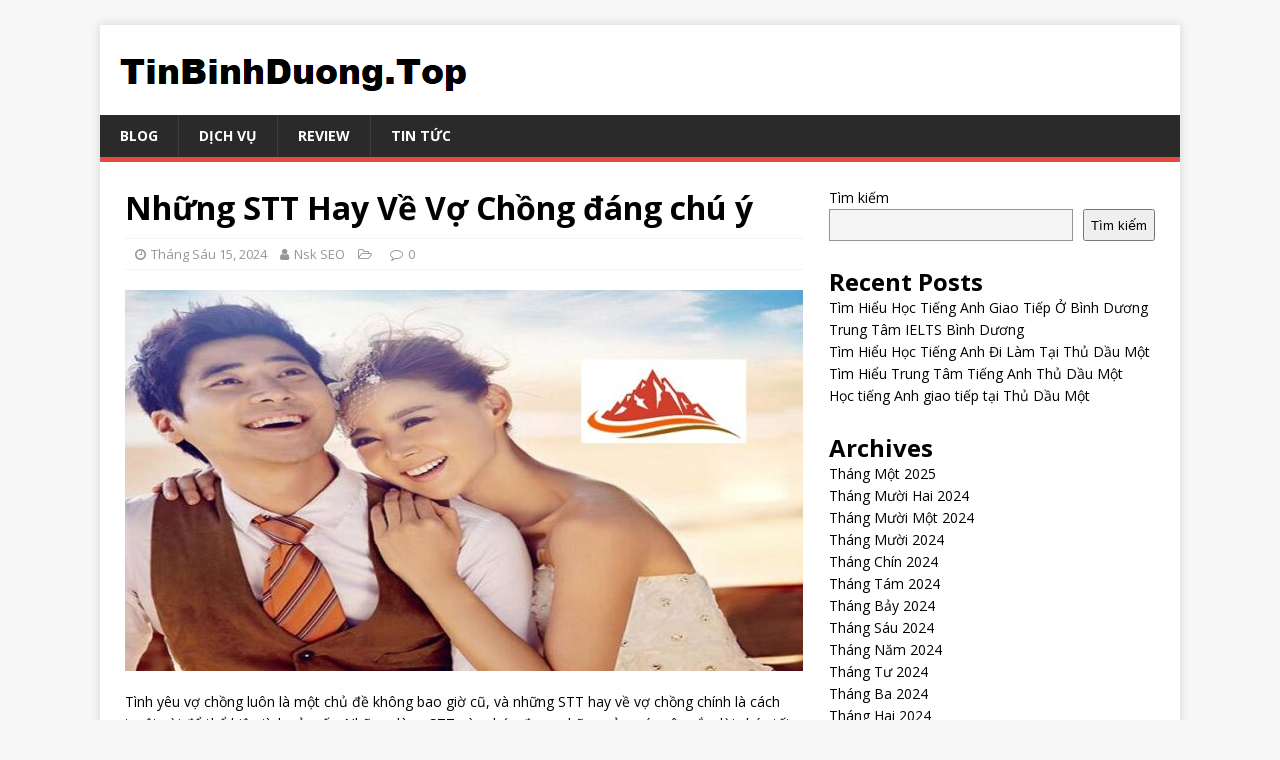

--- FILE ---
content_type: text/html; charset=UTF-8
request_url: https://tinbinhduong.top/news/nhung-stt-hay-ve-vo-chong-dang-chu-y/
body_size: 12180
content:
<!DOCTYPE html>
<html class="no-js" lang="vi">
<head><meta name="google-site-verification" content="ipTY_SbfIJGRGGqZHZWXem9Rk8hvHG7DkSANSX0fdKE" />
<meta charset="UTF-8">
<meta name="viewport" content="width=device-width, initial-scale=1.0">
<link rel="profile" href="https://gmpg.org/xfn/11" />
<meta name='robots' content='index, follow, max-image-preview:large, max-snippet:-1, max-video-preview:-1' />

	<!-- This site is optimized with the Yoast SEO Premium plugin v20.5 (Yoast SEO v21.8) - https://yoast.com/wordpress/plugins/seo/ -->
	<title>Những STT Hay Về Vợ Chồng đáng chú ý - Tin Binh Duong</title>
	<link rel="canonical" href="https://tinbinhduong.top/news/nhung-stt-hay-ve-vo-chong-dang-chu-y/" />
	<meta property="og:locale" content="vi_VN" />
	<meta property="og:type" content="article" />
	<meta property="og:title" content="Những STT Hay Về Vợ Chồng đáng chú ý" />
	<meta property="og:description" content="Tình yêu vợ chồng luôn là một chủ đề không bao giờ cũ, và những STT hay về vợ chồng chính là cách tuyệt vời [...]" />
	<meta property="og:url" content="https://tinbinhduong.top/news/nhung-stt-hay-ve-vo-chong-dang-chu-y/" />
	<meta property="og:site_name" content="Tin Binh Duong" />
	<meta property="og:image" content="https://tinbinhduong.top/wp-content/uploads/2024/06/10-2.jpg" />
	<meta property="og:image:width" content="900" />
	<meta property="og:image:height" content="450" />
	<meta property="og:image:type" content="image/jpeg" />
	<meta name="twitter:card" content="summary_large_image" />
	<meta name="twitter:label1" content="Ước tính thời gian đọc" />
	<meta name="twitter:data1" content="5 phút" />
	<script type="application/ld+json" class="yoast-schema-graph">{"@context":"https://schema.org","@graph":[{"@type":"WebPage","@id":"https://tinbinhduong.top/news/nhung-stt-hay-ve-vo-chong-dang-chu-y/","url":"https://tinbinhduong.top/news/nhung-stt-hay-ve-vo-chong-dang-chu-y/","name":"Những STT Hay Về Vợ Chồng đáng chú ý - Tin Binh Duong","isPartOf":{"@id":"https://tinbinhduong.top/#website"},"primaryImageOfPage":{"@id":"https://tinbinhduong.top/news/nhung-stt-hay-ve-vo-chong-dang-chu-y/#primaryimage"},"image":{"@id":"https://tinbinhduong.top/news/nhung-stt-hay-ve-vo-chong-dang-chu-y/#primaryimage"},"thumbnailUrl":"https://tinbinhduong.top/wp-content/uploads/2024/06/10-2.jpg","datePublished":"2024-06-15T07:28:50+00:00","dateModified":"2024-06-15T07:28:50+00:00","breadcrumb":{"@id":"https://tinbinhduong.top/news/nhung-stt-hay-ve-vo-chong-dang-chu-y/#breadcrumb"},"inLanguage":"vi","potentialAction":[{"@type":"ReadAction","target":["https://tinbinhduong.top/news/nhung-stt-hay-ve-vo-chong-dang-chu-y/"]}]},{"@type":"ImageObject","inLanguage":"vi","@id":"https://tinbinhduong.top/news/nhung-stt-hay-ve-vo-chong-dang-chu-y/#primaryimage","url":"https://tinbinhduong.top/wp-content/uploads/2024/06/10-2.jpg","contentUrl":"https://tinbinhduong.top/wp-content/uploads/2024/06/10-2.jpg","width":900,"height":450},{"@type":"BreadcrumbList","@id":"https://tinbinhduong.top/news/nhung-stt-hay-ve-vo-chong-dang-chu-y/#breadcrumb","itemListElement":[{"@type":"ListItem","position":1,"name":"Home","item":"https://tinbinhduong.top/"},{"@type":"ListItem","position":2,"name":"News","item":"https://tinbinhduong.top/news/"},{"@type":"ListItem","position":3,"name":"Những STT Hay Về Vợ Chồng đáng chú ý"}]},{"@type":"WebSite","@id":"https://tinbinhduong.top/#website","url":"https://tinbinhduong.top/","name":"Tin Binh Duong","description":"","publisher":{"@id":"https://tinbinhduong.top/#organization"},"potentialAction":[{"@type":"SearchAction","target":{"@type":"EntryPoint","urlTemplate":"https://tinbinhduong.top/?s={search_term_string}"},"query-input":"required name=search_term_string"}],"inLanguage":"vi"},{"@type":"Organization","@id":"https://tinbinhduong.top/#organization","name":"Tin Binh Duong","url":"https://tinbinhduong.top/","logo":{"@type":"ImageObject","inLanguage":"vi","@id":"https://tinbinhduong.top/#/schema/logo/image/","url":"https://tinbinhduong.top/wp-content/uploads/2024/01/cropped-tinbinhduong.png","contentUrl":"https://tinbinhduong.top/wp-content/uploads/2024/01/cropped-tinbinhduong.png","width":348,"height":50,"caption":"Tin Binh Duong"},"image":{"@id":"https://tinbinhduong.top/#/schema/logo/image/"}}]}</script>
	<!-- / Yoast SEO Premium plugin. -->


<link rel='dns-prefetch' href='//fonts.googleapis.com' />
<link rel="alternate" type="application/rss+xml" title="Dòng thông tin Tin Binh Duong &raquo;" href="https://tinbinhduong.top/feed/" />
<link rel="alternate" type="application/rss+xml" title="Dòng phản hồi Tin Binh Duong &raquo;" href="https://tinbinhduong.top/comments/feed/" />
<link rel="alternate" type="application/rss+xml" title="Tin Binh Duong &raquo; Những STT Hay Về Vợ Chồng đáng chú ý Dòng phản hồi" href="https://tinbinhduong.top/news/nhung-stt-hay-ve-vo-chong-dang-chu-y/feed/" />
<script type="text/javascript">
window._wpemojiSettings = {"baseUrl":"https:\/\/s.w.org\/images\/core\/emoji\/14.0.0\/72x72\/","ext":".png","svgUrl":"https:\/\/s.w.org\/images\/core\/emoji\/14.0.0\/svg\/","svgExt":".svg","source":{"concatemoji":"https:\/\/tinbinhduong.top\/wp-includes\/js\/wp-emoji-release.min.js?ver=6.3.7"}};
/*! This file is auto-generated */
!function(i,n){var o,s,e;function c(e){try{var t={supportTests:e,timestamp:(new Date).valueOf()};sessionStorage.setItem(o,JSON.stringify(t))}catch(e){}}function p(e,t,n){e.clearRect(0,0,e.canvas.width,e.canvas.height),e.fillText(t,0,0);var t=new Uint32Array(e.getImageData(0,0,e.canvas.width,e.canvas.height).data),r=(e.clearRect(0,0,e.canvas.width,e.canvas.height),e.fillText(n,0,0),new Uint32Array(e.getImageData(0,0,e.canvas.width,e.canvas.height).data));return t.every(function(e,t){return e===r[t]})}function u(e,t,n){switch(t){case"flag":return n(e,"\ud83c\udff3\ufe0f\u200d\u26a7\ufe0f","\ud83c\udff3\ufe0f\u200b\u26a7\ufe0f")?!1:!n(e,"\ud83c\uddfa\ud83c\uddf3","\ud83c\uddfa\u200b\ud83c\uddf3")&&!n(e,"\ud83c\udff4\udb40\udc67\udb40\udc62\udb40\udc65\udb40\udc6e\udb40\udc67\udb40\udc7f","\ud83c\udff4\u200b\udb40\udc67\u200b\udb40\udc62\u200b\udb40\udc65\u200b\udb40\udc6e\u200b\udb40\udc67\u200b\udb40\udc7f");case"emoji":return!n(e,"\ud83e\udef1\ud83c\udffb\u200d\ud83e\udef2\ud83c\udfff","\ud83e\udef1\ud83c\udffb\u200b\ud83e\udef2\ud83c\udfff")}return!1}function f(e,t,n){var r="undefined"!=typeof WorkerGlobalScope&&self instanceof WorkerGlobalScope?new OffscreenCanvas(300,150):i.createElement("canvas"),a=r.getContext("2d",{willReadFrequently:!0}),o=(a.textBaseline="top",a.font="600 32px Arial",{});return e.forEach(function(e){o[e]=t(a,e,n)}),o}function t(e){var t=i.createElement("script");t.src=e,t.defer=!0,i.head.appendChild(t)}"undefined"!=typeof Promise&&(o="wpEmojiSettingsSupports",s=["flag","emoji"],n.supports={everything:!0,everythingExceptFlag:!0},e=new Promise(function(e){i.addEventListener("DOMContentLoaded",e,{once:!0})}),new Promise(function(t){var n=function(){try{var e=JSON.parse(sessionStorage.getItem(o));if("object"==typeof e&&"number"==typeof e.timestamp&&(new Date).valueOf()<e.timestamp+604800&&"object"==typeof e.supportTests)return e.supportTests}catch(e){}return null}();if(!n){if("undefined"!=typeof Worker&&"undefined"!=typeof OffscreenCanvas&&"undefined"!=typeof URL&&URL.createObjectURL&&"undefined"!=typeof Blob)try{var e="postMessage("+f.toString()+"("+[JSON.stringify(s),u.toString(),p.toString()].join(",")+"));",r=new Blob([e],{type:"text/javascript"}),a=new Worker(URL.createObjectURL(r),{name:"wpTestEmojiSupports"});return void(a.onmessage=function(e){c(n=e.data),a.terminate(),t(n)})}catch(e){}c(n=f(s,u,p))}t(n)}).then(function(e){for(var t in e)n.supports[t]=e[t],n.supports.everything=n.supports.everything&&n.supports[t],"flag"!==t&&(n.supports.everythingExceptFlag=n.supports.everythingExceptFlag&&n.supports[t]);n.supports.everythingExceptFlag=n.supports.everythingExceptFlag&&!n.supports.flag,n.DOMReady=!1,n.readyCallback=function(){n.DOMReady=!0}}).then(function(){return e}).then(function(){var e;n.supports.everything||(n.readyCallback(),(e=n.source||{}).concatemoji?t(e.concatemoji):e.wpemoji&&e.twemoji&&(t(e.twemoji),t(e.wpemoji)))}))}((window,document),window._wpemojiSettings);
</script>
<style type="text/css">
img.wp-smiley,
img.emoji {
	display: inline !important;
	border: none !important;
	box-shadow: none !important;
	height: 1em !important;
	width: 1em !important;
	margin: 0 0.07em !important;
	vertical-align: -0.1em !important;
	background: none !important;
	padding: 0 !important;
}
</style>
	<link rel='stylesheet' id='wp-block-library-css' href='https://tinbinhduong.top/wp-includes/css/dist/block-library/style.min.css?ver=6.3.7' type='text/css' media='all' />
<style id='classic-theme-styles-inline-css' type='text/css'>
/*! This file is auto-generated */
.wp-block-button__link{color:#fff;background-color:#32373c;border-radius:9999px;box-shadow:none;text-decoration:none;padding:calc(.667em + 2px) calc(1.333em + 2px);font-size:1.125em}.wp-block-file__button{background:#32373c;color:#fff;text-decoration:none}
</style>
<style id='global-styles-inline-css' type='text/css'>
body{--wp--preset--color--black: #000000;--wp--preset--color--cyan-bluish-gray: #abb8c3;--wp--preset--color--white: #ffffff;--wp--preset--color--pale-pink: #f78da7;--wp--preset--color--vivid-red: #cf2e2e;--wp--preset--color--luminous-vivid-orange: #ff6900;--wp--preset--color--luminous-vivid-amber: #fcb900;--wp--preset--color--light-green-cyan: #7bdcb5;--wp--preset--color--vivid-green-cyan: #00d084;--wp--preset--color--pale-cyan-blue: #8ed1fc;--wp--preset--color--vivid-cyan-blue: #0693e3;--wp--preset--color--vivid-purple: #9b51e0;--wp--preset--gradient--vivid-cyan-blue-to-vivid-purple: linear-gradient(135deg,rgba(6,147,227,1) 0%,rgb(155,81,224) 100%);--wp--preset--gradient--light-green-cyan-to-vivid-green-cyan: linear-gradient(135deg,rgb(122,220,180) 0%,rgb(0,208,130) 100%);--wp--preset--gradient--luminous-vivid-amber-to-luminous-vivid-orange: linear-gradient(135deg,rgba(252,185,0,1) 0%,rgba(255,105,0,1) 100%);--wp--preset--gradient--luminous-vivid-orange-to-vivid-red: linear-gradient(135deg,rgba(255,105,0,1) 0%,rgb(207,46,46) 100%);--wp--preset--gradient--very-light-gray-to-cyan-bluish-gray: linear-gradient(135deg,rgb(238,238,238) 0%,rgb(169,184,195) 100%);--wp--preset--gradient--cool-to-warm-spectrum: linear-gradient(135deg,rgb(74,234,220) 0%,rgb(151,120,209) 20%,rgb(207,42,186) 40%,rgb(238,44,130) 60%,rgb(251,105,98) 80%,rgb(254,248,76) 100%);--wp--preset--gradient--blush-light-purple: linear-gradient(135deg,rgb(255,206,236) 0%,rgb(152,150,240) 100%);--wp--preset--gradient--blush-bordeaux: linear-gradient(135deg,rgb(254,205,165) 0%,rgb(254,45,45) 50%,rgb(107,0,62) 100%);--wp--preset--gradient--luminous-dusk: linear-gradient(135deg,rgb(255,203,112) 0%,rgb(199,81,192) 50%,rgb(65,88,208) 100%);--wp--preset--gradient--pale-ocean: linear-gradient(135deg,rgb(255,245,203) 0%,rgb(182,227,212) 50%,rgb(51,167,181) 100%);--wp--preset--gradient--electric-grass: linear-gradient(135deg,rgb(202,248,128) 0%,rgb(113,206,126) 100%);--wp--preset--gradient--midnight: linear-gradient(135deg,rgb(2,3,129) 0%,rgb(40,116,252) 100%);--wp--preset--font-size--small: 13px;--wp--preset--font-size--medium: 20px;--wp--preset--font-size--large: 36px;--wp--preset--font-size--x-large: 42px;--wp--preset--spacing--20: 0.44rem;--wp--preset--spacing--30: 0.67rem;--wp--preset--spacing--40: 1rem;--wp--preset--spacing--50: 1.5rem;--wp--preset--spacing--60: 2.25rem;--wp--preset--spacing--70: 3.38rem;--wp--preset--spacing--80: 5.06rem;--wp--preset--shadow--natural: 6px 6px 9px rgba(0, 0, 0, 0.2);--wp--preset--shadow--deep: 12px 12px 50px rgba(0, 0, 0, 0.4);--wp--preset--shadow--sharp: 6px 6px 0px rgba(0, 0, 0, 0.2);--wp--preset--shadow--outlined: 6px 6px 0px -3px rgba(255, 255, 255, 1), 6px 6px rgba(0, 0, 0, 1);--wp--preset--shadow--crisp: 6px 6px 0px rgba(0, 0, 0, 1);}:where(.is-layout-flex){gap: 0.5em;}:where(.is-layout-grid){gap: 0.5em;}body .is-layout-flow > .alignleft{float: left;margin-inline-start: 0;margin-inline-end: 2em;}body .is-layout-flow > .alignright{float: right;margin-inline-start: 2em;margin-inline-end: 0;}body .is-layout-flow > .aligncenter{margin-left: auto !important;margin-right: auto !important;}body .is-layout-constrained > .alignleft{float: left;margin-inline-start: 0;margin-inline-end: 2em;}body .is-layout-constrained > .alignright{float: right;margin-inline-start: 2em;margin-inline-end: 0;}body .is-layout-constrained > .aligncenter{margin-left: auto !important;margin-right: auto !important;}body .is-layout-constrained > :where(:not(.alignleft):not(.alignright):not(.alignfull)){max-width: var(--wp--style--global--content-size);margin-left: auto !important;margin-right: auto !important;}body .is-layout-constrained > .alignwide{max-width: var(--wp--style--global--wide-size);}body .is-layout-flex{display: flex;}body .is-layout-flex{flex-wrap: wrap;align-items: center;}body .is-layout-flex > *{margin: 0;}body .is-layout-grid{display: grid;}body .is-layout-grid > *{margin: 0;}:where(.wp-block-columns.is-layout-flex){gap: 2em;}:where(.wp-block-columns.is-layout-grid){gap: 2em;}:where(.wp-block-post-template.is-layout-flex){gap: 1.25em;}:where(.wp-block-post-template.is-layout-grid){gap: 1.25em;}.has-black-color{color: var(--wp--preset--color--black) !important;}.has-cyan-bluish-gray-color{color: var(--wp--preset--color--cyan-bluish-gray) !important;}.has-white-color{color: var(--wp--preset--color--white) !important;}.has-pale-pink-color{color: var(--wp--preset--color--pale-pink) !important;}.has-vivid-red-color{color: var(--wp--preset--color--vivid-red) !important;}.has-luminous-vivid-orange-color{color: var(--wp--preset--color--luminous-vivid-orange) !important;}.has-luminous-vivid-amber-color{color: var(--wp--preset--color--luminous-vivid-amber) !important;}.has-light-green-cyan-color{color: var(--wp--preset--color--light-green-cyan) !important;}.has-vivid-green-cyan-color{color: var(--wp--preset--color--vivid-green-cyan) !important;}.has-pale-cyan-blue-color{color: var(--wp--preset--color--pale-cyan-blue) !important;}.has-vivid-cyan-blue-color{color: var(--wp--preset--color--vivid-cyan-blue) !important;}.has-vivid-purple-color{color: var(--wp--preset--color--vivid-purple) !important;}.has-black-background-color{background-color: var(--wp--preset--color--black) !important;}.has-cyan-bluish-gray-background-color{background-color: var(--wp--preset--color--cyan-bluish-gray) !important;}.has-white-background-color{background-color: var(--wp--preset--color--white) !important;}.has-pale-pink-background-color{background-color: var(--wp--preset--color--pale-pink) !important;}.has-vivid-red-background-color{background-color: var(--wp--preset--color--vivid-red) !important;}.has-luminous-vivid-orange-background-color{background-color: var(--wp--preset--color--luminous-vivid-orange) !important;}.has-luminous-vivid-amber-background-color{background-color: var(--wp--preset--color--luminous-vivid-amber) !important;}.has-light-green-cyan-background-color{background-color: var(--wp--preset--color--light-green-cyan) !important;}.has-vivid-green-cyan-background-color{background-color: var(--wp--preset--color--vivid-green-cyan) !important;}.has-pale-cyan-blue-background-color{background-color: var(--wp--preset--color--pale-cyan-blue) !important;}.has-vivid-cyan-blue-background-color{background-color: var(--wp--preset--color--vivid-cyan-blue) !important;}.has-vivid-purple-background-color{background-color: var(--wp--preset--color--vivid-purple) !important;}.has-black-border-color{border-color: var(--wp--preset--color--black) !important;}.has-cyan-bluish-gray-border-color{border-color: var(--wp--preset--color--cyan-bluish-gray) !important;}.has-white-border-color{border-color: var(--wp--preset--color--white) !important;}.has-pale-pink-border-color{border-color: var(--wp--preset--color--pale-pink) !important;}.has-vivid-red-border-color{border-color: var(--wp--preset--color--vivid-red) !important;}.has-luminous-vivid-orange-border-color{border-color: var(--wp--preset--color--luminous-vivid-orange) !important;}.has-luminous-vivid-amber-border-color{border-color: var(--wp--preset--color--luminous-vivid-amber) !important;}.has-light-green-cyan-border-color{border-color: var(--wp--preset--color--light-green-cyan) !important;}.has-vivid-green-cyan-border-color{border-color: var(--wp--preset--color--vivid-green-cyan) !important;}.has-pale-cyan-blue-border-color{border-color: var(--wp--preset--color--pale-cyan-blue) !important;}.has-vivid-cyan-blue-border-color{border-color: var(--wp--preset--color--vivid-cyan-blue) !important;}.has-vivid-purple-border-color{border-color: var(--wp--preset--color--vivid-purple) !important;}.has-vivid-cyan-blue-to-vivid-purple-gradient-background{background: var(--wp--preset--gradient--vivid-cyan-blue-to-vivid-purple) !important;}.has-light-green-cyan-to-vivid-green-cyan-gradient-background{background: var(--wp--preset--gradient--light-green-cyan-to-vivid-green-cyan) !important;}.has-luminous-vivid-amber-to-luminous-vivid-orange-gradient-background{background: var(--wp--preset--gradient--luminous-vivid-amber-to-luminous-vivid-orange) !important;}.has-luminous-vivid-orange-to-vivid-red-gradient-background{background: var(--wp--preset--gradient--luminous-vivid-orange-to-vivid-red) !important;}.has-very-light-gray-to-cyan-bluish-gray-gradient-background{background: var(--wp--preset--gradient--very-light-gray-to-cyan-bluish-gray) !important;}.has-cool-to-warm-spectrum-gradient-background{background: var(--wp--preset--gradient--cool-to-warm-spectrum) !important;}.has-blush-light-purple-gradient-background{background: var(--wp--preset--gradient--blush-light-purple) !important;}.has-blush-bordeaux-gradient-background{background: var(--wp--preset--gradient--blush-bordeaux) !important;}.has-luminous-dusk-gradient-background{background: var(--wp--preset--gradient--luminous-dusk) !important;}.has-pale-ocean-gradient-background{background: var(--wp--preset--gradient--pale-ocean) !important;}.has-electric-grass-gradient-background{background: var(--wp--preset--gradient--electric-grass) !important;}.has-midnight-gradient-background{background: var(--wp--preset--gradient--midnight) !important;}.has-small-font-size{font-size: var(--wp--preset--font-size--small) !important;}.has-medium-font-size{font-size: var(--wp--preset--font-size--medium) !important;}.has-large-font-size{font-size: var(--wp--preset--font-size--large) !important;}.has-x-large-font-size{font-size: var(--wp--preset--font-size--x-large) !important;}
.wp-block-navigation a:where(:not(.wp-element-button)){color: inherit;}
:where(.wp-block-post-template.is-layout-flex){gap: 1.25em;}:where(.wp-block-post-template.is-layout-grid){gap: 1.25em;}
:where(.wp-block-columns.is-layout-flex){gap: 2em;}:where(.wp-block-columns.is-layout-grid){gap: 2em;}
.wp-block-pullquote{font-size: 1.5em;line-height: 1.6;}
</style>
<link rel='stylesheet' id='sp-news-public-css' href='https://tinbinhduong.top/wp-content/plugins/sp-news-and-widget/assets/css/wpnw-public.css?ver=4.9' type='text/css' media='all' />
<link rel='stylesheet' id='mh-google-fonts-css' href='https://fonts.googleapis.com/css?family=Open+Sans:400,400italic,700,600' type='text/css' media='all' />
<link rel='stylesheet' id='mh-magazine-lite-css' href='https://tinbinhduong.top/wp-content/themes/mh-magazine-lite/style.css?ver=2.9.2' type='text/css' media='all' />
<link rel='stylesheet' id='mh-font-awesome-css' href='https://tinbinhduong.top/wp-content/themes/mh-magazine-lite/includes/font-awesome.min.css' type='text/css' media='all' />
<script type='text/javascript' src='https://tinbinhduong.top/wp-includes/js/jquery/jquery.min.js?ver=3.7.0' id='jquery-core-js'></script>
<script type='text/javascript' src='https://tinbinhduong.top/wp-includes/js/jquery/jquery-migrate.min.js?ver=3.4.1' id='jquery-migrate-js'></script>
<script type='text/javascript' src='https://tinbinhduong.top/wp-content/themes/mh-magazine-lite/js/scripts.js?ver=2.9.2' id='mh-scripts-js'></script>
<link rel="https://api.w.org/" href="https://tinbinhduong.top/wp-json/" /><link rel="alternate" type="application/json" href="https://tinbinhduong.top/wp-json/wp/v2/news/4059" /><link rel="EditURI" type="application/rsd+xml" title="RSD" href="https://tinbinhduong.top/xmlrpc.php?rsd" />
<meta name="generator" content="WordPress 6.3.7" />
<link rel='shortlink' href='https://tinbinhduong.top/?p=4059' />
<link rel="alternate" type="application/json+oembed" href="https://tinbinhduong.top/wp-json/oembed/1.0/embed?url=https%3A%2F%2Ftinbinhduong.top%2Fnews%2Fnhung-stt-hay-ve-vo-chong-dang-chu-y%2F" />
<link rel="alternate" type="text/xml+oembed" href="https://tinbinhduong.top/wp-json/oembed/1.0/embed?url=https%3A%2F%2Ftinbinhduong.top%2Fnews%2Fnhung-stt-hay-ve-vo-chong-dang-chu-y%2F&#038;format=xml" />
<!-- HFCM by 99 Robots - Snippet # 1: muabacklink -->
<script type="application/ld+json">
{
  "@context": "https://schema.org",
  "@type": "ProfessionalService",
  "name": "MUA BACKLINK",
  "alternateName": "Mua backlink - Dịch vụ backlink chất lượng giá rẻ",
 "@id": "https://backlinkaz.com/",
  "logo":  "https://backlinkaz.com/wp-content/uploads/2020/09/logo-seo.png",
			
  "image": ["https://backlinkaz.com/wp-content/uploads/2020/09/image1-home4.png",
			"https://backlinkaz.com/wp-content/uploads/2020/09/home2_img_05.png",
			"https://backlinkaz.com/wp-content/uploads/2020/09/dich-vu-entity-backlinkaz-2.jpg"
			],
  "description": "BacklinkAZ cung cấp dịch vụ backlink chất lượng cao hàng đầu tại Việt Nam. Mua backlink tốt nhất, đẳng cấp, cẩn thận, uy tín chuyên nghiệp",
  "url": "https://backlinkaz.com/",
  "telephone": "0988348356",
  "priceRange": "100000VND-1000000000VND",
  "email": "backlinkaz@gmail.com",
  "address": {
    "@type": "PostalAddress",
    "streetAddress": "Số 16 Ngõ 11 Thái Hà, Trung Liệt",
    "addressLocality": "Đống Đa",
	"addressRegion": "Hà Nội",
    "postalCode": "100000",
    "addressCountry": "VN"
  },
    "review": {
        "@type": "Review",
        "reviewRating": {
          "@type": "Rating",
          "ratingValue": "4.9",
          "bestRating": "5"
        },
        "author": {
          "@type": "Person",
          "name": "Phan Tài"
        }
      },
  "geo": {
    "@type": "GeoCoordinates",
    "latitude": 21.0104336,
    "longitude": 105.8198981
  },
  "openingHoursSpecification": {
    "@type": "OpeningHoursSpecification",
    "dayOfWeek": [
      "Monday",
      "Tuesday",
      "Wednesday",
      "Thursday",
      "Friday",
      "Saturday",
	"Sunday"

    ],
    "opens": "00:00",
    "closes": "23:59"
  },
  "sameAs": [
    "https://www.facebook.com/dichvubacklinkaz/",
    "https://twitter.com/BacklinkAz",
	"https://www.linkedin.com/in/backlinkaz",
	"https://backlinkaz.tumblr.com/",
	"https://www.pinterest.com/backlinkaz",
	"https://soundcloud.com/backlinkaz",
	"https://www.youtube.com/channel/UCRZgtfbr_E7w1k0d5OfaC3g",
    "https://sites.google.com/site/backlinkaz/",
	"https://backlinkaz.business.site/",
    "https://medium.com/@backlinkaz",
	"https://ello.co/backlinkaz",
	"https://dichvubacklinkaz.blogspot.com/",
	"https://thethao247.vn/1-backlinkaz-dich-vu-backlink-chat-luong-d213382.html",
	"https://tip.com.vn/dich-vu-seo-backlink.html",
	"https://ngukiemphithien.vn/cach-tao-backlink-tu-nhien/",
	"https://softbuzz.net/mua-backlink/",
	"https://vi.wikipedia.org/wiki/Backlink",
	"https://www.nguoiduatin.vn/backlink-az-dia-chi-ban-backlink-uy-tin-chat-luong-a499487.html",
	"https://www.doisongphapluat.com/can-biet/truyen-thong-thuong-hieu/dich-vu-backlink-trong-thoi-ki-cong-nghe-40-co-gi-thay-doi-a349070.html",
	"https://www.techz.vn/143-1220-6-mua-backlink-bao-nuoc-co-khon-ngoan-giup-tiep-can-nguoi-tieu-dung-de-dang-hon-ylt520772.html",
	"https://baoquangninh.vn/backlink-bao-chat-luong-giup-website-leo-rank-google-ben-vung-3287279.html",
	"https://vietbao.vn/dia-chi-mua-backlink-bao-uy-tin-chat-luong-474489.html",
	"https://baolongan.vn/dich-vu-backlink-bao-con-sot-chua-ha-nhiet-trong-linh-vuc-digital-marketing-a168744.html",
	"https://baothuathienhue.vn/kinh-te/giai-ma-con-sot-doanh-nghiep-mua-backlink-bao-nen-hay-khong-138486.html",
	"https://baolamdong.vn/thong-tin-can-biet/202402/backlink-kem-chat-luong-cai-bay-khien-nhieu-doanh-nghiep-khon-don-a521c6e/",
	"https://baotuyenquang.com.vn/cong-nghe/tiet-lo-dia-chi-cung-cap-dich-vu-entity-chat-luong-hien-nay-179785.html",
	"https://baoangiang.com.vn/bat-mi-cho-ban-dia-chi-mua-backlink-o-dau-chat-luong-a373422.html",
	"https://baoquangnam.vn/mua-backlink-chat-luong-o-dau-mua-backlink-chat-luong-co-de-khong-3049511.html",
	"https://baodongnai.com.vn/doanh-nhan-doanh-nghiep/dich-vu/202309/bat-mi-cach-tao-backlink-tu-nhien-ma-khong-phai-ai-cung-biet-68e1846/",
	"https://baohagiang.vn/rao-vat/202309/dia-chi-cung-cap-ban-backlink-gia-re-chat-luong-ho-tro-seo-top-5430fa5/",
	"https://baothaibinh.com.vn/tin-tuc/206/182640/dia-chi-cung-cap-dich-vu-mua-backlink-uy-tin",
	"https://baohatinh.vn/dia-chi-mua-backlink-bao-uy-tin-chat-luong-post253839.html",
	"https://baothainguyen.vn/thong-tin-quang-cao/202309/mua-backlink-chat-luong-o-dau-chu-de-chua-bao-gio-het-hot-1ea5972/",
	"https://baodanang.vn/can-biet/202306/su-kien-seo-growth-hacking-nhanh-manh-ben-doanh-nghiep-vuot-bao-2023-3947765/",
	"https://baophutho.vn/khoa-hoc-cong-nghe/seo-growth-hacking-su-kien-hot-nhat-linh-vuc-seo-nam-2023/194883.htm",
	"https://baodongkhoi.vn/seo-growth-hacking-2023-khep-lai-day-thanh-cong-04072023-a116670.html",
	"https://baoangiang.com.vn/seo-growth-hacking-2023-su-kien-quy-tu-cac-chuyen-gia-hang-dau-ve-seo-a367488.html",
	"https://baotayninh.vn/seo-growth-hacking-2023-cung-doanh-nghiep-vuot-bao-a160447.html",
	"https://baothanhhoa.vn/khoa-hoc-cong-nghe/backlink-la-gi-giai-ma-suc-hut-cua-dich-vu-ho-tro-day-seo-tot-nhat-hien-nay/194504.htm"
	
  ]
}
</script>
<!-- /end HFCM by 99 Robots -->
<!--[if lt IE 9]>
<script src="https://tinbinhduong.top/wp-content/themes/mh-magazine-lite/js/css3-mediaqueries.js"></script>
<![endif]-->
</head>
<body id="mh-mobile" class="news-template-default single single-news postid-4059 wp-custom-logo mh-right-sb" itemscope="itemscope" itemtype="https://schema.org/WebPage">
<div class="mh-container mh-container-outer">
<div class="mh-header-mobile-nav mh-clearfix"></div>
<header class="mh-header" itemscope="itemscope" itemtype="https://schema.org/WPHeader">
	<div class="mh-container mh-container-inner mh-row mh-clearfix">
		<div class="mh-custom-header mh-clearfix">
<div class="mh-site-identity">
<div class="mh-site-logo" role="banner" itemscope="itemscope" itemtype="https://schema.org/Brand">
<a href="https://tinbinhduong.top/" class="custom-logo-link" rel="home"><img width="348" height="50" src="https://tinbinhduong.top/wp-content/uploads/2024/01/cropped-tinbinhduong.png" class="custom-logo" alt="Tin Binh Duong" decoding="async" srcset="https://tinbinhduong.top/wp-content/uploads/2024/01/cropped-tinbinhduong.png 348w, https://tinbinhduong.top/wp-content/uploads/2024/01/cropped-tinbinhduong-300x43.png 300w" sizes="(max-width: 348px) 100vw, 348px" /></a></div>
</div>
</div>
	</div>
	<div class="mh-main-nav-wrap">
		<nav class="mh-navigation mh-main-nav mh-container mh-container-inner mh-clearfix" itemscope="itemscope" itemtype="https://schema.org/SiteNavigationElement">
			<div class="menu-mn-container"><ul id="menu-mn" class="menu"><li id="menu-item-10" class="menu-item menu-item-type-taxonomy menu-item-object-category menu-item-10"><a href="https://tinbinhduong.top/blog/">Blog</a></li>
<li id="menu-item-11" class="menu-item menu-item-type-taxonomy menu-item-object-category menu-item-11"><a href="https://tinbinhduong.top/dich-vu/">Dịch Vụ</a></li>
<li id="menu-item-12" class="menu-item menu-item-type-taxonomy menu-item-object-category menu-item-12"><a href="https://tinbinhduong.top/review/">Review</a></li>
<li id="menu-item-13" class="menu-item menu-item-type-taxonomy menu-item-object-category menu-item-13"><a href="https://tinbinhduong.top/tin-tuc/">Tin Tức</a></li>
</ul></div>		</nav>
	</div>
</header><div class="mh-wrapper mh-clearfix">
	<div id="main-content" class="mh-content" role="main" itemprop="mainContentOfPage"><article id="post-4059" class="post-4059 news type-news status-publish has-post-thumbnail hentry">
	<header class="entry-header mh-clearfix"><h1 class="entry-title">Những STT Hay Về Vợ Chồng đáng chú ý</h1><p class="mh-meta entry-meta">
<span class="entry-meta-date updated"><i class="fa fa-clock-o"></i><a href="https://tinbinhduong.top/2024/06/">Tháng Sáu 15, 2024</a></span>
<span class="entry-meta-author author vcard"><i class="fa fa-user"></i><a class="fn" href="https://tinbinhduong.top/author/nskseo/">Nsk SEO</a></span>
<span class="entry-meta-categories"><i class="fa fa-folder-open-o"></i></span>
<span class="entry-meta-comments"><i class="fa fa-comment-o"></i><a class="mh-comment-scroll" href="https://tinbinhduong.top/news/nhung-stt-hay-ve-vo-chong-dang-chu-y/#mh-comments">0</a></span>
</p>
	</header>
		<div class="entry-content mh-clearfix">
<figure class="entry-thumbnail">
<img src="https://tinbinhduong.top/wp-content/uploads/2024/06/10-2-678x381.jpg" alt="" title="10" />
</figure>
<p><span style="font-weight: 400;">Tình yêu vợ chồng luôn là một chủ đề không bao giờ cũ, và những STT hay về vợ chồng chính là cách tuyệt vời để thể hiện tình cảm ấy. Những dòng STT này chứa đựng những cảm xúc sâu sắc, lời chúc tốt đẹp và bài học quý giá về tình yêu và sự chung thủy. Trang <span style="color: #0000ff;"><strong><a style="color: #0000ff;" href="https://tinbinhduong.top/">tinbinhduong.top</a></strong></span> chia sẻ cho chúng ta hãy cùng khám phá các chủ đề như lời cảm ơn, lời chúc phúc, những câu nói hay về tình yêu vợ chồng và những kỷ niệm đẹp.</span></p>
<h2><b>Tình Yêu Vợ Chồng Qua Những STT Ý Nghĩa &#8211; Tình Yêu và Cuộc Sống Gia Đình</b></h2>
<p><span style="font-weight: 400;">Một trong những STT phổ biến nhất là lời cảm ơn. Ví dụ, &#8220;Cảm ơn em đã luôn ở bên anh, cùng anh vượt qua mọi khó khăn trong cuộc sống.&#8221; Câu nói này không chỉ là lời cảm ơn đơn thuần, mà còn thể hiện sự trân trọng và lòng biết ơn đối với người bạn đời. Những lời cảm ơn như vậy giúp củng cố tình cảm vợ chồng và làm cho mối quan hệ trở nên bền vững hơn.</span></p>
<p><span style="font-weight: 400;">Không thể thiếu trong những STT hay về tình yêu vợ chồng là lời chúc phúc. Chẳng hạn, &#8220;Chúc vợ chồng mình luôn hạnh phúc và mãi mãi bên nhau.&#8221; Lời chúc này thể hiện mong muốn hạnh phúc và sự bền lâu trong hôn nhân. Những lời chúc phúc thường mang lại niềm vui và hy vọng cho cả hai người, là động lực để tiếp tục nỗ lực xây dựng một gia đình hạnh phúc.</span></p>
<p><span style="font-weight: 400;">Những câu nói hay về tình yêu vợ chồng cũng rất đáng chú ý. Ví dụ, &#8220;Tình yêu không phải là nhìn nhau, <span style="color: #0000ff;"><b><a style="color: #0000ff;" href="https://nuilua.net/shop-bao-cao-su-tai-phu-nhuan-ho-chi-minh.html">shop bao cao su phú nhuận</a> </b></span>mà là cùng nhìn về một hướng.&#8221; Câu nói này nhấn mạnh tầm quan trọng của sự đồng lòng và cùng nhau hướng tới những mục tiêu chung. Nó giúp cặp đôi hiểu rằng, tình yêu đích thực không chỉ là cảm xúc mà còn là sự hợp tác và chia sẻ.</span></p>
<p><span style="font-weight: 400;">Cuối cùng, không thể bỏ qua những kỷ niệm đẹp. Một STT như &#8220;Nhớ mãi những ngày đầu tiên chúng ta gặp nhau&#8221; có thể gợi lại những khoảnh khắc đặc biệt và đáng nhớ trong cuộc sống vợ chồng. Những kỷ niệm đẹp thường là nền tảng giúp cặp đôi vượt qua những thử thách và giữ vững niềm tin vào tình yêu.</span></p>
<p><span style="font-weight: 400;">Những STT hay về tình yêu vợ chồng không chỉ là những dòng chữ đơn giản mà còn chứa đựng những giá trị tinh thần sâu sắc. Chúng góp phần làm cho tình yêu vợ chồng thêm phần phong phú và bền vững.</span></p>
<h2><b>STT Về Cuộc Sống Gia Đình &#8211; Sự Gắn Kết và Trách Nhiệm</b></h2>
<p><span style="font-weight: 400;">Gia đình không chỉ là nơi ta trở về sau những bộn bề cuộc sống, mà còn là nền tảng vững chắc giúp mỗi cá nhân trưởng thành và phát triển. Những STT về cuộc sống gia đình không chỉ là những lời chia sẻ, <span style="color: #0000ff;"><b><a style="color: #0000ff;" href="https://nuilua.net/shop-bao-cao-su-tai-go-vap-ho-chi-minh.html">shop bao cao su gò vấp</a> </b></span>mà còn là những bài học quý báu về sự gắn kết và trách nhiệm của vợ chồng trong việc xây dựng một gia đình hạnh phúc.</span></p>
<p><span style="font-weight: 400;">STT &#8220;Gia đình là điểm tựa, là nơi ta tìm thấy sự bình yên&#8221;: Gia đình là nơi mà mỗi thành viên cảm thấy an toàn, được yêu thương và chấp nhận vô điều kiện. Sự bình yên trong gia đình không chỉ đến từ tình yêu mà còn từ sự tôn trọng và chia sẻ lẫn nhau. Điều này giúp mọi người cảm thấy mình là một phần quan trọng của một tập thể, từ đó củng cố mối quan hệ vợ chồng và gia đình.</span></p>
<p><span style="font-weight: 400;">STT &#8220;Vợ chồng là hai mảnh ghép hoàn hảo, cùng nhau xây dựng mái ấm&#8221;: Mỗi người trong gia đình đều có vai trò và trách nhiệm riêng. Vợ chồng cần phải cùng nhau chia sẻ công việc, cùng nhau vượt qua khó khăn và cùng nhau tận hưởng những niềm vui nhỏ bé trong cuộc sống hàng ngày. Chính điều này tạo nên một mái ấm hạnh phúc và bền vững.</span></p>
<p><span style="font-weight: 400;">STT &#8220;Trách nhiệm của vợ chồng là yêu thương và bảo vệ gia đình&#8221;: Sự gắn kết trong gia đình không chỉ được xây dựng trên tình yêu mà còn trên trách nhiệm. Mỗi người cần phải nhận thức rõ vai trò của mình, biết đồng cảm và chia sẻ với nhau. Trách nhiệm này không chỉ là về mặt tài chính mà còn là về tinh thần, luôn bên nhau trong mọi hoàn cảnh.</span></p>
<p><strong>Bài viết xem thêm: <span style="color: #0000ff;"><a class="row-title" style="color: #0000ff;" href="https://tinbinhduong.top/news/nhung-cau-noi-hay-ve-vo-chong-son-hay-nhat/" aria-label="“Những Câu Nói Hay Về Vợ Chồng Son Hay Nhất” (Chỉnh sửa)">Những Câu Nói Hay Về Vợ Chồng Son Hay Nhất</a></span></strong></p>
<p><span style="font-weight: 400;">STT &#8220;Cuộc sống gia đình là những khoảnh khắc bình dị nhưng đầy ý nghĩa&#8221;: Những khoảnh khắc thường ngày như cùng nhau ăn bữa cơm, cùng nhau trò chuyện, hay cùng nhau xem một bộ phim đều là những kỷ niệm đáng trân trọng. Những điều bình dị này giúp tạo nên sự gắn kết mạnh mẽ giữa các thành viên trong gia đình, từ đó xây dựng một tình yêu bền chặt và lâu dài.</span></p>
	</div></article><nav class="mh-post-nav mh-row mh-clearfix" itemscope="itemscope" itemtype="https://schema.org/SiteNavigationElement">
<div class="mh-col-1-2 mh-post-nav-item mh-post-nav-prev">
<a href="https://tinbinhduong.top/news/nhung-cau-noi-hay-ve-vo-chong-son-hay-nhat/" rel="prev"><img width="80" height="60" src="https://tinbinhduong.top/wp-content/uploads/2024/06/nuilua.net-13-80x60.jpg" class="attachment-mh-magazine-lite-small size-mh-magazine-lite-small wp-post-image" alt="" decoding="async" srcset="https://tinbinhduong.top/wp-content/uploads/2024/06/nuilua.net-13-80x60.jpg 80w, https://tinbinhduong.top/wp-content/uploads/2024/06/nuilua.net-13-326x245.jpg 326w" sizes="(max-width: 80px) 100vw, 80px" /><span>Trước đó</span><p>Những Câu Nói Hay Về Vợ Chồng Son Hay Nhất</p></a></div>
<div class="mh-col-1-2 mh-post-nav-item mh-post-nav-next">
<a href="https://tinbinhduong.top/news/thoat-san-chat-luong/" rel="next"><img width="80" height="60" src="https://tinbinhduong.top/wp-content/uploads/2024/06/takumizima.com_.vn-10-2-80x60.jpg" class="attachment-mh-magazine-lite-small size-mh-magazine-lite-small wp-post-image" alt="" decoding="async" srcset="https://tinbinhduong.top/wp-content/uploads/2024/06/takumizima.com_.vn-10-2-80x60.jpg 80w, https://tinbinhduong.top/wp-content/uploads/2024/06/takumizima.com_.vn-10-2-678x509.jpg 678w, https://tinbinhduong.top/wp-content/uploads/2024/06/takumizima.com_.vn-10-2-326x245.jpg 326w" sizes="(max-width: 80px) 100vw, 80px" /><span>Tiếp theo</span><p>Thoát Sàn Chất Lượng</p></a></div>
</nav>
		<h4 id="mh-comments" class="mh-widget-title mh-comment-form-title">
			<span class="mh-widget-title-inner">
				Hãy bình luận đầu tiên			</span>
		</h4>	<div id="respond" class="comment-respond">
		<h3 id="reply-title" class="comment-reply-title">Để lại một phản hồi <small><a rel="nofollow" id="cancel-comment-reply-link" href="/news/nhung-stt-hay-ve-vo-chong-dang-chu-y/#respond" style="display:none;">Hủy</a></small></h3><form action="https://tinbinhduong.top/wp-comments-post.php" method="post" id="commentform" class="comment-form" novalidate><p class="comment-notes">Thư điện tử của bạn sẽ không được hiện thị công khai.</p><p class="comment-form-comment"><label for="comment">Phản hồi</label><br/><textarea id="comment" name="comment" cols="45" rows="5" aria-required="true"></textarea></p><p class="comment-form-author"><label for="author">Tên</label><span class="required">*</span><br/><input id="author" name="author" type="text" value="" size="30" aria-required='true' /></p>
<p class="comment-form-email"><label for="email">Thư điện tử</label><span class="required">*</span><br/><input id="email" name="email" type="text" value="" size="30" aria-required='true' /></p>
<p class="comment-form-url"><label for="url">Trang Mạng</label><br/><input id="url" name="url" type="text" value="" size="30" /></p>
<p class="comment-form-cookies-consent"><input id="wp-comment-cookies-consent" name="wp-comment-cookies-consent" type="checkbox" value="yes" /><label for="wp-comment-cookies-consent">Lưu tên, email và trang web của tôi trong trình duyệt cho lần bình luận sau.</label></p>
<p class="form-submit"><input name="submit" type="submit" id="submit" class="submit" value="Phản hồi" /> <input type='hidden' name='comment_post_ID' value='4059' id='comment_post_ID' />
<input type='hidden' name='comment_parent' id='comment_parent' value='0' />
</p></form>	</div><!-- #respond -->
		</div>
	<aside class="mh-widget-col-1 mh-sidebar" itemscope="itemscope" itemtype="https://schema.org/WPSideBar"><div id="block-2" class="mh-widget widget_block widget_search"><form role="search" method="get" action="https://tinbinhduong.top/" class="wp-block-search__button-outside wp-block-search__text-button wp-block-search"><label class="wp-block-search__label" for="wp-block-search__input-1" >Tìm kiếm</label><div class="wp-block-search__inside-wrapper " ><input class="wp-block-search__input" id="wp-block-search__input-1" placeholder="" value="" type="search" name="s" required /><button aria-label="Tìm kiếm" class="wp-block-search__button wp-element-button" type="submit" >Tìm kiếm</button></div></form></div><div id="block-3" class="mh-widget widget_block"><div class="wp-block-group is-layout-flow wp-block-group-is-layout-flow"><div class="wp-block-group__inner-container"><h2 class="wp-block-heading">Recent Posts</h2><ul class="wp-block-latest-posts__list wp-block-latest-posts"><li><a class="wp-block-latest-posts__post-title" href="https://tinbinhduong.top/tim-hieu-hoc-tieng-anh-giao-tiep-o-binh-duong/">Tìm Hiểu Học Tiếng Anh Giao Tiếp Ở Bình Dương</a></li>
<li><a class="wp-block-latest-posts__post-title" href="https://tinbinhduong.top/trung-tam-ielts-binh-duong/">Trung Tâm IELTS Bình Dương</a></li>
<li><a class="wp-block-latest-posts__post-title" href="https://tinbinhduong.top/tim-hieu-hoc-tieng-anh-di-lam-tai-thu-dau-mot/">Tìm Hiểu Học Tiếng Anh Đi Làm Tại Thủ Dầu Một</a></li>
<li><a class="wp-block-latest-posts__post-title" href="https://tinbinhduong.top/tim-hieu-trung-tam-tieng-anh-thu-dau-mot/">Tìm Hiểu Trung Tâm Tiếng Anh Thủ Dầu Một</a></li>
<li><a class="wp-block-latest-posts__post-title" href="https://tinbinhduong.top/hoc-tieng-anh-giao-tiep-tai-thu-dau-mot/">Học tiếng Anh giao tiếp tại Thủ Dầu Một</a></li>
</ul></div></div></div><div id="block-5" class="mh-widget widget_block"><div class="wp-block-group is-layout-flow wp-block-group-is-layout-flow"><div class="wp-block-group__inner-container"><h2 class="wp-block-heading">Archives</h2><ul class="wp-block-archives-list wp-block-archives">	<li><a href='https://tinbinhduong.top/2025/01/'>Tháng Một 2025</a></li>
	<li><a href='https://tinbinhduong.top/2024/12/'>Tháng Mười Hai 2024</a></li>
	<li><a href='https://tinbinhduong.top/2024/11/'>Tháng Mười Một 2024</a></li>
	<li><a href='https://tinbinhduong.top/2024/10/'>Tháng Mười 2024</a></li>
	<li><a href='https://tinbinhduong.top/2024/09/'>Tháng Chín 2024</a></li>
	<li><a href='https://tinbinhduong.top/2024/08/'>Tháng Tám 2024</a></li>
	<li><a href='https://tinbinhduong.top/2024/07/'>Tháng Bảy 2024</a></li>
	<li><a href='https://tinbinhduong.top/2024/06/'>Tháng Sáu 2024</a></li>
	<li><a href='https://tinbinhduong.top/2024/05/'>Tháng Năm 2024</a></li>
	<li><a href='https://tinbinhduong.top/2024/04/'>Tháng Tư 2024</a></li>
	<li><a href='https://tinbinhduong.top/2024/03/'>Tháng Ba 2024</a></li>
	<li><a href='https://tinbinhduong.top/2024/02/'>Tháng Hai 2024</a></li>
	<li><a href='https://tinbinhduong.top/2024/01/'>Tháng Một 2024</a></li>
	<li><a href='https://tinbinhduong.top/2023/12/'>Tháng Mười Hai 2023</a></li>
</ul></div></div></div></aside></div>
<div class="mh-copyright-wrap">
	<div class="mh-container mh-container-inner mh-clearfix">
		<p class="mh-copyright">Bản quyền &copy; 2026 | Theme WordPress viết bởi <a href="https://mhthemes.com/themes/mh-magazine/?utm_source=customer&#038;utm_medium=link&#038;utm_campaign=MH+Magazine+Lite" rel="nofollow">MH Themes</a></p>
	</div>
</div>
</div><!-- .mh-container-outer -->
<script type='text/javascript' src='https://tinbinhduong.top/wp-includes/js/comment-reply.min.js?ver=6.3.7' id='comment-reply-js'></script>
<script defer src="https://static.cloudflareinsights.com/beacon.min.js/vcd15cbe7772f49c399c6a5babf22c1241717689176015" integrity="sha512-ZpsOmlRQV6y907TI0dKBHq9Md29nnaEIPlkf84rnaERnq6zvWvPUqr2ft8M1aS28oN72PdrCzSjY4U6VaAw1EQ==" data-cf-beacon='{"version":"2024.11.0","token":"3f9f3c5b643d4566bffdc774d10a0c6f","r":1,"server_timing":{"name":{"cfCacheStatus":true,"cfEdge":true,"cfExtPri":true,"cfL4":true,"cfOrigin":true,"cfSpeedBrain":true},"location_startswith":null}}' crossorigin="anonymous"></script>
</body>
</html>